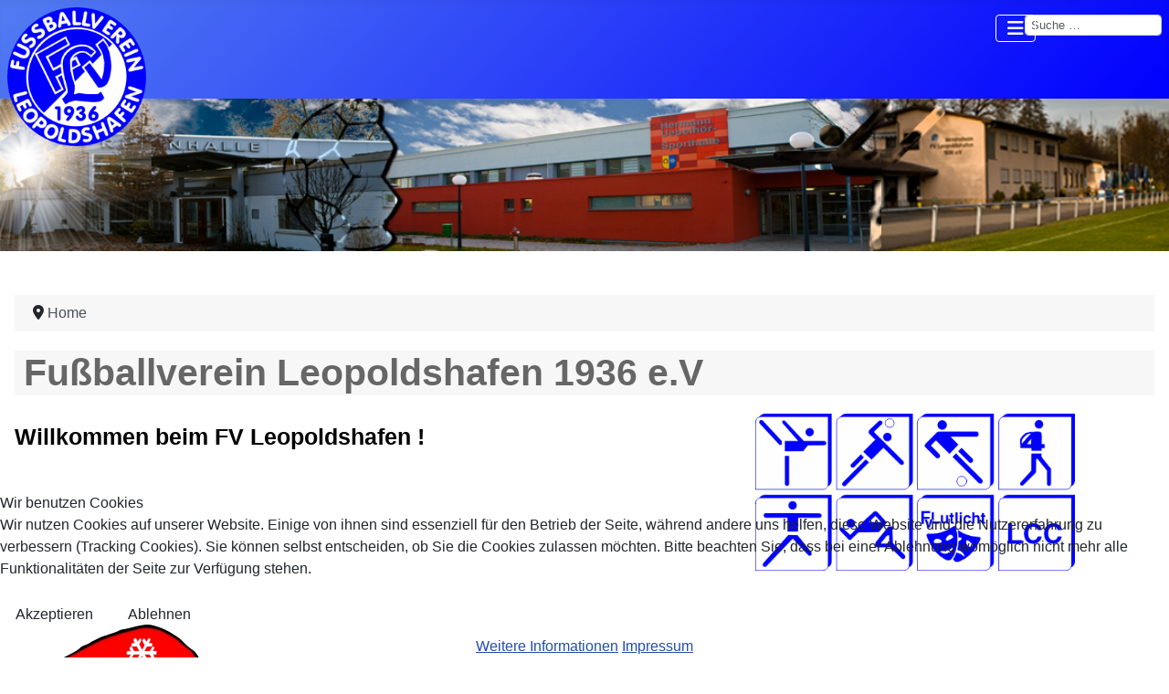

--- FILE ---
content_type: text/html; charset=utf-8
request_url: https://www.fv-leopoldshafen.de/?&modjemcal_id=146&modjemcal_month=03&modjemcal_year=2024
body_size: 16715
content:
<!DOCTYPE html>
<html lang="de-de" dir="ltr">

<head>
<script type="text/javascript">  (function(){    function blockCookies(disableCookies, disableLocal, disableSession){    if(disableCookies == 1){    if(!document.__defineGetter__){    Object.defineProperty(document, 'cookie',{    get: function(){ return ''; },    set: function(){ return true;}    });    }else{    var oldSetter = document.__lookupSetter__('cookie');    if(oldSetter) {    Object.defineProperty(document, 'cookie', {    get: function(){ return ''; },    set: function(v){    if(v.match(/reDimCookieHint\=/) || v.match(/5607f25404a9675915c6856d8fba1500\=/)) {    oldSetter.call(document, v);    }    return true;    }    });    }    }    var cookies = document.cookie.split(';');    for (var i = 0; i < cookies.length; i++) {    var cookie = cookies[i];    var pos = cookie.indexOf('=');    var name = '';    if(pos > -1){    name = cookie.substr(0, pos);    }else{    name = cookie;    }    if(name.match(/reDimCookieHint/)) {    document.cookie = name + '=; expires=Thu, 01 Jan 1970 00:00:00 GMT';    }    }    }    if(disableLocal == 1){    window.localStorage.clear();    window.localStorage.__proto__ = Object.create(window.Storage.prototype);    window.localStorage.__proto__.setItem = function(){ return undefined; };    }    if(disableSession == 1){    window.sessionStorage.clear();    window.sessionStorage.__proto__ = Object.create(window.Storage.prototype);    window.sessionStorage.__proto__.setItem = function(){ return undefined; };    }    }    blockCookies(1,1,1);    }());    </script>


    <meta charset="utf-8">
	<meta name="rights" content="Fußballverein Leopoldshafen 1936 e.V">
	<meta name="viewport" content="width=device-width, initial-scale=1">
	<meta name="twitter:card" content="summary">
	<meta name="og:site_name" content="Fußballverein Leopoldshafen 1936 e.V">
	<meta name="og:title" content="FVL – Fußballverein Leopoldshafen 1936 e.V">
	<meta name="twitter:title" content="FVL – Fußballverein Leopoldshafen 1936 e.V">
	<meta name="og:description" content="Willkommen auf der Homepage des
FV Leopoldshafen. Hier wird was geboten. Fußball Handball Wandern Gymnastik LCC Jugendturnen FvLutlicht">
	<meta name="twitter:description" content="Willkommen auf der Homepage des
FV Leopoldshafen. Hier wird was geboten. Fußball Handball Wandern Gymnastik LCC Jugendturnen FvLutlicht">
	<meta name="og:url" content="https://www.fv-leopoldshafen.de/">
	<meta name="og:type" content="website">
	<meta name="twitter:image" content="https://www.fv-leopoldshafen.de/images/fvl-abteilungen.png">
	<meta name="description" content="Willkommen auf der Homepage des
FV Leopoldshafen. Hier wird was geboten. Fußball Handball Wandern Gymnastik LCC Jugendturnen FvLutlicht">
	<meta name="generator" content="Joomla! - Open Source Content Management">
	<title>FVL – Fußballverein Leopoldshafen 1936 e.V</title>
	<link href="/?modjemcal_id=146&amp;modjemcal_month=03&amp;modjemcal_year=2024&amp;format=feed&amp;type=rss" rel="alternate" type="application/rss+xml" title="FVL – Fußballverein Leopoldshafen 1936 e.V">
	<link href="/?modjemcal_id=146&amp;modjemcal_month=03&amp;modjemcal_year=2024&amp;format=feed&amp;type=atom" rel="alternate" type="application/atom+xml" title="FVL – Fußballverein Leopoldshafen 1936 e.V">
	<link href="/media/templates/site/cassiopeia_fvl/images/joomla-favicon.svg" rel="icon" type="image/svg+xml">
	<link href="/media/system/images/favicon.ico" rel="alternate icon" type="image/vnd.microsoft.icon">
	<link href="/media/templates/site/cassiopeia_fvl/images/joomla-favicon-pinned.svg" rel="mask-icon" color="#000">
	<link href="/media/templates/site/cassiopeia_fvl/images/apple-touch-icon-180.png" rel="apple-touch-icon" type="image/x-icon" sizes="180x180">
	<link href="/media/templates/site/cassiopeia_fvl/images/apple-touch-icon-167.png" rel="apple-touch-icon" type="image/x-icon" sizes="167x167">
	<link href="/media/templates/site/cassiopeia_fvl/images/apple-touch-icon-152.png" rel="apple-touch-icon" type="image/x-icon" sizes="152x152">
	<link href="/media/templates/site/cassiopeia_fvl/images/android-icon.png" rel="shortcut icon" type="image/x-icon" sizes="196x196">

    <link href="/media/mod_bw_social_share/css/rrssb_mod_bw_social_share.css?3af03a" rel="stylesheet">
	<link href="/media/system/css/joomla-fontawesome.min.css?3af03a" rel="lazy-stylesheet"><noscript><link href="/media/system/css/joomla-fontawesome.min.css?3af03a" rel="stylesheet"></noscript>
	<link href="/modules/mod_jem_banner/tmpl/alpha.css?3af03a" rel="stylesheet">
	<link href="/modules/mod_jem_banner/tmpl/mod_jem_banner_iconfont.css?3af03a" rel="stylesheet">
	<link href="/modules/mod_jem_banner/tmpl/responsive/mod_jem_banner.css?3af03a" rel="stylesheet">
	<link href="/media/templates/site/cassiopeia/css/global/colors_standard.min.css?3af03a" rel="stylesheet">
	<link href="/media/templates/site/cassiopeia/css/template.min.css?3af03a" rel="stylesheet">
	<link href="/media/mod_bw_social_share/css/mod_bw_social_share.css?3af03a" rel="stylesheet">
	<link href="/media/templates/site/cassiopeia/css/vendor/joomla-custom-elements/joomla-alert.min.css?0.4.1" rel="stylesheet">
	<link href="/plugins/system/cookiehint/css/redimstyle.css?3af03a" rel="stylesheet">
	<link href="/media/templates/site/cassiopeia_fvl/css/user.css?3af03a" rel="stylesheet">
	<link href="/plugins/system/mediabox_ck/assets/mediaboxck.css?ver=2.6.0" rel="stylesheet">
	<style>:root {
		--hue: 214;
		--template-bg-light: #f0f4fb;
		--template-text-dark: #495057;
		--template-text-light: #ffffff;
		--template-link-color: #2a69b8;
		--template-special-color: #001B4C;
		
	}</style>
	<style>#redim-cookiehint-bottom {position: fixed; z-index: 99999; left: 0px; right: 0px; bottom: 0px; top: auto !important;}</style>
	<style>
    #jemmodulebanner .jem-eventimg-banner {
        width: 200px;
        
    }
    #jemmodulebanner .jem-eventimg-banner img {
        max-width:200px;
        height: auto;
    }

    @media not print {
    	@media only all and (max-width: 47.938rem) {
            #jemmodulebanner .jem-eventimg-banner {
            }
            #jemmodulebanner .jem-eventimg-banner img {
       			width: 140px;
        		height: auto;
            }
        }
    }</style>
	<style>
			#mbCenter, #mbToolbar {
	background-color: #1a1a1a;
	-webkit-border-radius: 10px;
	-khtml-border-radius: 10px;
	-moz-border-radius: 10px;
	border-radius: 10px;
	-webkit-box-shadow: 0px 5px 20px rgba(0,0,0,0.50);
	-khtml-box-shadow: 0px 5px 20px rgba(0,0,0,0.50);
	-moz-box-shadow: 0px 5px 20px rgba(0,0,0,0.50);
	box-shadow: 0px 5px 20px rgba(0,0,0,0.50);
	/* For IE 8 */
	-ms-filter: "progid:DXImageTransform.Microsoft.Shadow(Strength=5, Direction=180, Color='#000000')";
	/* For IE 5.5 - 7 */
	filter: progid:DXImageTransform.Microsoft.Shadow(Strength=5, Direction=180, Color='#000000');
	}
	
	#mbOverlay {
		background-color: #000000;
		
	}
	
	#mbCenter.mbLoading {
		background-color: #1a1a1a;
	}
	
	#mbBottom {
		color: #999999;
	}
	
	#mbTitle, #mbPrevLink, #mbNextLink, #mbCloseLink, #mbPlayLink, #mbPauseLink, #mbZoomMinus, #mbZoomValue, #mbZoomPlus {
		color: #ffffff;
	}
		</style>

    <script src="/media/vendor/metismenujs/js/metismenujs.min.js?1.4.0" defer></script>
	<script type="application/json" class="joomla-script-options new">{"joomla.jtext":{"MOD_FINDER_SEARCH_VALUE":"Suche &hellip;","MEDIABOXCK_SHARE":"Share","MEDIABOXCK_EMAIL":"Email","MEDIABOXCK_CLOSE":"=\"Close\"","MEDIABOXCK_NEXT":"Next","MEDIABOXCK_PREV":"Previous","MEDIABOXCK_DOWNLOAD":"Download","MEDIABOXCK_PLAY":"Play","MEDIABOXCK_PAUSE":"Pause","ERROR":"Fehler","MESSAGE":"Nachricht","NOTICE":"Hinweis","WARNING":"Warnung","JCLOSE":"Schließen","JOK":"OK","JOPEN":"Öffnen"},"system.paths":{"root":"","rootFull":"https:\/\/www.fv-leopoldshafen.de\/","base":"","baseFull":"https:\/\/www.fv-leopoldshafen.de\/"},"csrf.token":"4b168b3c68ea874d4fb24d1c4c99f96a"}</script>
	<script src="/media/system/js/core.min.js?a3d8f8"></script>
	<script src="/media/vendor/webcomponentsjs/js/webcomponents-bundle.min.js?2.8.0" nomodule defer></script>
	<script src="/media/templates/site/cassiopeia_fvl/js/template.js?3af03a" type="module"></script>
	<script src="/media/system/js/joomla-hidden-mail.min.js?80d9c7" type="module"></script>
	<script src="/media/com_finder/js/finder.min.js?755761" type="module"></script>
	<script src="/media/vendor/bootstrap/js/collapse.min.js?5.3.8" type="module"></script>
	<script src="/media/templates/site/cassiopeia/js/mod_menu/menu-metismenu.min.js?3af03a" defer></script>
	<script src="/media/mod_menu/js/menu.min.js?3af03a" type="module"></script>
	<script src="/media/mod_bw_social_share/js/mod_bw_social_share_popup.js?3af03a" defer></script>
	<script src="/media/mod_bw_social_share/js/rrssb_mod_bw_social_share_vanilla.js?3af03a" defer></script>
	<script src="/media/vendor/jquery/js/jquery.min.js?3.7.1"></script>
	<script src="/media/legacy/js/jquery-noconflict.min.js?504da4"></script>
	<script src="/media/system/js/messages.min.js?9a4811" type="module"></script>
	<script src="/plugins/system/mediabox_ck/assets/mediaboxck.min.js?ver=2.9.1"></script>
	<script type="application/ld+json">{"@context":"https://schema.org","@type":"BreadcrumbList","@id":"https://www.fv-leopoldshafen.de/#/schema/BreadcrumbList/113","itemListElement":[{"@type":"ListItem","position":1,"item":{"@id":"https://www.fv-leopoldshafen.de/","name":"Home"}}]}</script>
	<script>
						Mediabox.scanPage = function() {
							var links = jQuery('a').filter(function(i) {
								if ( jQuery(this).attr('rel') 
										&& jQuery(this).data('mediaboxck_done') != '1') {
									var patt = new RegExp(/^lightbox/i);
									return patt.test(jQuery(this).attr('rel'));
								}
							});
							if (! links.length) return false;

							new Mediaboxck(links, {
								overlayOpacity : 	0.7,
								resizeOpening : 	1,
								resizeDuration : 	240,
								initialWidth : 		320,
								initialHeight : 	180,
								fullWidth : 		'0',
								defaultWidth : 		'640',
								defaultHeight : 	'360',
								showCaption : 		1,
								showCounter : 		1,
								loop : 				0,
								isMobileEnable: 	1,
								// mobileDetection: 	'resolution',
								isMobile: 			true,
								mobileResolution: 	'640',
								attribType :		'rel',
								showToolbar :		'0',
								diapoTime :			'3000',
								diapoAutoplay :		'0',
								toolbarSize :		'big',
								medialoop :		false,
								showZoom :		0,
								share :		0,
								download :		0,
								theme :		'theme1',
								counterText: '({x} of {y})',
							}, null, function(curlink, el) {
								var rel0 = curlink.rel.replace(/[[]|]/gi," ");
								var relsize = rel0.split(" ");
								return (curlink == el) || ((curlink.rel.length > 8) && el.rel.match(relsize[1]));
							});
						};
					jQuery(document).ready(function(){
						Mediabox.scanPage();
					});
</script>
	<meta name="og:image" itemprop="image" content="https://www.fv-leopoldshafen.de/images/fvl-abteilungen.png" />

</head>

<body class="site com_content wrapper-static view-featured no-layout no-task itemid-526">
    <header class="header container-header full-width position-sticky sticky-top">
                    <div class="grid-child"> 
              <div class="grid-child-user">
                                	<div id="navbar-brand-user" class="navbar-brand-user">
                    	<a class="brand-logo" href="/">
                        	<img loading="eager" decoding="async" src="https://www.fv-leopoldshafen.de/images/FV-Leopoldshafen.png" alt="Fußballverein Leopoldshafen 1936 e.V" width="200" height="200">                    	</a>
                    	                	</div>
                                  
                              	<div class="navbar-search-user">
                    <div class="container-search">
                        
<form class="mod-finder js-finder-searchform form-search" action="/component/finder/search.html?Itemid=526" method="get" role="search">
    <label for="mod-finder-searchword180" class="visually-hidden finder">Suchen</label><input type="text" name="q" id="mod-finder-searchword180" class="js-finder-search-query form-control" value="" placeholder="Suche &hellip;">
            <input type="hidden" name="Itemid" value="526"></form>

                    </div>
                </div> 
                        		            		<div class="container-nav-user">
                		                    		
<nav class="navbar navbar-expand-lg" aria-label="Hauptmenü">
    <button class="navbar-toggler navbar-toggler-right" type="button" data-bs-toggle="collapse" data-bs-target="#navbar87" aria-controls="navbar87" aria-expanded="false" aria-label="Navigation umschalten">
        <span class="icon-menu" aria-hidden="true"></span>
    </button>
    <div class="collapse navbar-collapse" id="navbar87">
        <ul class="mod-menu mod-menu_dropdown-metismenu metismenu mod-list ">
<li class="metismenu-item item-526 level-1 default current active"><a href="/" title="Fußballverein Leopoldshafen 1936 e.V" aria-current="page">Home</a></li><li class="metismenu-item item-12 level-1 deeper parent"><button title="Der Verein" class="mod-menu__heading nav-header mm-collapsed mm-toggler mm-toggler-nolink" aria-haspopup="true" aria-expanded="false">Infos &amp; Kontakt</button><ul class="mm-collapse"><li class="metismenu-item item-1244 level-2"><a href="/anfahrt.html" >Anfahrt</a></li><li class="metismenu-item item-1243 level-2 deeper parent"><a href="/fvl-events.html" >Veranstaltungen</a><button class="mm-collapsed mm-toggler mm-toggler-link" aria-haspopup="true" aria-expanded="false" aria-label="Veranstaltungen"></button><ul class="mm-collapse"><li class="metismenu-item item-1277 level-3"><a href="/fvl-events/fvl-veranstaltungskalender.html" >Veranstaltungskalender</a></li></ul></li><li class="metismenu-item item-1242 level-2"><a href="/downloads.html" >Downloads</a></li><li class="metismenu-item item-1245 level-2"><a href="/nachrichten-an-die-abteilungen.html" >Nachrichten an die Abteilungen</a></li><li class="metismenu-item item-57 level-2"><a href="/infos/kontake-des-fvl-und-disclaimer.html" title="FVL Kontakt">Kontakt &amp; Disclaimer</a></li><li class="metismenu-item item-72 level-2"><a href="/infos/chronik.html" >Vereinschronik</a></li></ul></li><li class="metismenu-item item-20 level-1 deeper parent"><a href="/fussballabteilung.html" title="FVL Fußball">Fußball</a><button class="mm-collapsed mm-toggler mm-toggler-link" aria-haspopup="true" aria-expanded="false" aria-label="Fußball"></button><ul class="mm-collapse"><li class="metismenu-item item-92 level-2 deeper parent"><button class="mod-menu__heading nav-header mm-collapsed mm-toggler mm-toggler-nolink" aria-haspopup="true" aria-expanded="false">Senioren</button><ul class="mm-collapse"><li class="metismenu-item item-100 level-3"><a href="/fussballabteilung/seniorenfussball/1mannschaft.html" title="Fußball 1. Mannschaft">1. Mannschaft</a></li><li class="metismenu-item item-101 level-3"><a href="/fussballabteilung/seniorenfussball/2mannschaft.html" title="Fußball 2. Mannschaft">2. Mannschaft</a></li></ul></li><li class="metismenu-item item-103 level-2 deeper parent"><a href="/fussballabteilung/junioren.html" >Junioren</a><button class="mm-collapsed mm-toggler mm-toggler-link" aria-haspopup="true" aria-expanded="false" aria-label="Junioren"></button><ul class="mm-collapse"><li class="metismenu-item item-351 level-3"><a href="/fussballabteilung/junioren/a-junioren.html" >A-Junioren</a></li><li class="metismenu-item item-352 level-3"><a href="/fussballabteilung/junioren/b-junioren.html" >B-Junioren</a></li><li class="metismenu-item item-350 level-3"><a href="/fussballabteilung/junioren/c1-junioren.html" title="FVL C1-Junioren">C1-Junioren</a></li><li class="metismenu-item item-1151 level-3"><a href="/fussballabteilung/junioren/c2-junioren.html" title="FVL C2-Junioren">C2-Junioren </a></li><li class="metismenu-item item-354 level-3"><a href="/fussballabteilung/junioren/d-junioren.html" title="FVL D2-Junioren">D-Junioren</a></li><li class="metismenu-item item-1714 level-3"><a href="/fussballabteilung/junioren/e-junioren.html" title="FVL E1-Junioren">E-Junioren</a></li><li class="metismenu-item item-357 level-3"><a href="/fussballabteilung/junioren/f1-junioren.html" >F1-Junioren</a></li><li class="metismenu-item item-414 level-3"><a href="/fussballabteilung/junioren/f2-junioren.html" >F2&amp;F3-Junioren</a></li><li class="metismenu-item item-358 level-3"><a href="/fussballabteilung/junioren/bambinis.html" >Bambinis</a></li></ul></li><li class="metismenu-item item-102 level-2"><a href="/fussballabteilung/ah.html" title="Fußball Alte Herren">Alte Herren</a></li></ul></li><li class="metismenu-item item-10 level-1 deeper parent"><a href="/handballabteilung.html" title="FVL Handball">Handball</a><button class="mm-collapsed mm-toggler mm-toggler-link" aria-haspopup="true" aria-expanded="false" aria-label="Handball"></button><ul class="mm-collapse"><li class="metismenu-item item-1454 level-2"><a href="/handballabteilung/handball-news.html" >News</a></li><li class="metismenu-item item-11 level-2"><a href="/handballabteilung/handball-heimspieltag.html" title="Handball Aktuelles">Info zum nächsten Heimspieltag</a></li><li class="metismenu-item item-349 level-2"><a href="/handballabteilung/handball-teams.html" >Teams, Trainer*innen und Trainingszeiten</a></li></ul></li><li class="metismenu-item item-24 level-1 deeper parent"><a href="/lcc.html" title="Leopoldshaferner Carnevals Club">LCC</a><button class="mm-collapsed mm-toggler mm-toggler-link" aria-haspopup="true" aria-expanded="false" aria-label="LCC"></button><ul class="mm-collapse"><li class="metismenu-item item-116 level-2"><a href="/lcc/aktuelles.html" title="LCC Aktuelles">Aktuelles</a></li><li class="metismenu-item item-1260 level-2"><a href="https://www.fv-leopoldshafen.de/fvl-events/category/5:fvllcc.html" >Termine LCC</a></li><li class="metismenu-item item-120 level-2"><a href="/lcc/lcc-stoepsel.html" >LCC - Stöpsel</a></li><li class="metismenu-item item-121 level-2"><a href="/lcc/lcc-knirpse.html" >LCC - Knirpse</a></li><li class="metismenu-item item-122 level-2"><a href="/lcc/lcc-rheinperlen.html" >LCC - Rheinperlen</a></li><li class="metismenu-item item-123 level-2"><a href="/lcc/lcc-schnooge.html" >LCC - Schnooge</a></li><li class="metismenu-item item-124 level-2"><a href="/lcc/lcc-solisten.html" >LCC - Solisten</a></li><li class="metismenu-item item-125 level-2"><a href="/lcc/lcc-showschnooge.html" >LCC - Show Schnooge</a></li><li class="metismenu-item item-126 level-2"><a href="/lcc/lcc-show-tanz-team.html" >LCC - Show Tanz Team</a></li><li class="metismenu-item item-127 level-2"><a href="/lcc/lcc-maennerballett.html" >LCC - Männerballett</a></li><li class="metismenu-item item-128 level-2"><a href="/lcc/lcc-rheintalspatzen.html" >LCC - Rheintalspatzen</a></li><li class="metismenu-item item-995 level-2"><a href="/lcc/lcc-eröffnungsteam.html" >LCC - Eröffnungsteam</a></li></ul></li><li class="metismenu-item item-21 level-1"><a href="/wanderabteilung.html" title="FVL Wandern">Wandern</a></li><li class="metismenu-item item-22 level-1"><a href="/gymnastikabteilung.html" title="FVL Gymnastik">Gymnastik</a></li><li class="metismenu-item item-25 level-1"><a href="/jugendturnen.html" title="FVL Jugendturnen">Jugendturnen</a></li><li class="metismenu-item item-417 level-1"><a href="/fvlutlicht.html" title="FVL Theatergruppe">FvLutlicht</a></li></ul>
    </div>
</nav>

                		            		</div>
        		              </div>
            </div>
			    </header>

    <div class="site-grid">
                    <div class="container-banner full-width">
                <div class="mod-banners bannergroup">

    <div class="mod-banners__item banneritem">
                                        <img title="FV Leopoldshafen" role="presentation" style="width: 100%;" src="/images/banners/banner.jpg" alt="" />            </div>

</div>

            </div>
        
        
        
        
        <div class="grid-child container-component">
            <nav class="mod-breadcrumbs__wrapper" aria-label="Pfad">
    <ol class="mod-breadcrumbs breadcrumb px-3 py-2">
                    <li class="mod-breadcrumbs__divider float-start">
                <span class="divider icon-location icon-fw" aria-hidden="true"></span>
            </li>
        
        <li class="mod-breadcrumbs__item breadcrumb-item active"><span>Home</span></li>    </ol>
    </nav>

            
            <div id="system-message-container" aria-live="polite"></div>

            <main>
            <div class="blog-featured">
        <div class="page-header">
        <h1>
        Fußballverein Leopoldshafen 1936 e.V        </h1>
    </div>
    
            <div class="blog-items items-leading ">
                            <div class="blog-item">
                        

<div class="item-content">
    
    
            
    
        
        
        
        
    <div style="float: left; width: 65%; min-width: 345px;">
<h2><strong style="font-family: comic sans ms,sans-serif; font-size: 19pt; line-height: 2;">Willkommen beim FV Leopoldshafen !</strong></h2>
<p> </p>
</div>
<div style="float: left; width: 35%; min-width: 200px; max-width: 350px;"><img style="display: block; float: right;" title="FVL Sparten Handball Fussball Wandern Gymnastik Tanzen Turnen LCC" src="/images/fvl-abteilungen.png" alt="FVL Sparten Handball Fussball Wandern Gymnastik Tanzen Turnen LCC" border="0" /></div>
<p style="clear: both;"> </p> 
    
    
    
</div>

                </div>
                    </div>
    
                            <div class="blog-items ">
                    <div class="blog-item">
                    
<figure class="left item-image">
            <img src="/images/jem/events/fvl-winter_1174399411.png" width="300" height="276" loading="lazy">        </figure>

<div class="item-content">
    
            <h2 class="item-title">
                    Mitgliederverwaltung – Beitrag ab 18                </h2>
    
            
    
        
        
            <dl class="article-info text-muted">

            <dt class="article-info-term">
                            <span class="visually-hidden">                        Details                            </span>                    </dt>

                    <dd class="createdby">
    <span class="icon-user icon-fw" aria-hidden="true"></span>
                    Geschrieben von: <span>Georgette Schmidt</span>    </dd>
        
        
        
        
        
    
            
        
            </dl>
        
        
    <p>Die Beitragsklasse für Mitglieder, die das 18. Lebensjahr vollendet haben, wird zum 01.01. des folgenden Jahres <strong>automatisch geändert</strong>. Dies gilt auch für Familienbeiträge. Schüler und Studenten, die das 18. Lebensjahr vollendet haben, können mit schriftlichem Nachweis den ermäßigten Beitrag beantragen.</p>
<p>Der Nachweis ist jährlich, <strong>bis spätestens 31.01.</strong>, an folgende Adresse zu erbringen:</p>
<p>Fußballverein Leopoldshafen<br>Georgette Schmidt<br><joomla-hidden-mail title="Email Georgette Schmidt"  is-link="1" is-email="0" first="bWl0Z2xpZWRlci52ZXJ3YWx0dW5n" last="ZnYtbGVvcG9sZHNoYWZlbi5kZQ==" text="IG1pdGdsaWVkZXIudmVyd2FsdHVuZ0Bmdi1sZW9wb2xkc2hhZmVuLmRl" base="" >Diese E-Mail-Adresse ist vor Spambots geschützt! Zur Anzeige muss JavaScript eingeschaltet sein.</joomla-hidden-mail></p>
<p> </p> 
    
    
    
</div>

            </div>
                    <div class="blog-item">
                    
<figure class="left item-image">
            <img src="/images/FV-Leopoldshafen.png" width="200" height="200" loading="lazy">        </figure>

<div class="item-content">
    
            <h2 class="item-title">
                    Brief an die Mitglieder des FVL                </h2>
    
            
    
        
        
        
        
    <p>Sehr geehrte Mitglieder des FVL,</p>
<p>der FVL ist mit über 1500 Mitgliedern einer der größten Vereine in unserer Gemeinde. Wir bieten unseren Mitgliedern umfangreiche und vielseitige Möglichkeiten der sportlichen Aktivitäten und Freizeitgestaltung an. Zudem sind wir der größte Anbieter von Jugendarbeit im Ort und übernehmen in Leopoldshafen und Eggenstein gesellschaftliche Verantwortung an Festen und in der Ferienbetreuung von Kindern.</p>
<p class="MsoNormal">Im Gegensatz zu einem kommerziellen Anbieter ist ein Verein eine Gemeinschaft die vom Engagement seiner Mitglieder lebt. Unsere Trainer und Übungsleiter leisten eine großartige Arbeit. Um sie zu unterstützen und unsere Leistungsfähigkeit aufrecht zu halten benötigt der FVL einen Vorstand und eine Verwaltung.</p>
<p>Nach Jahren der Beständigkeit ist es jetzt an der Zeit, den Vorstand und die Verwaltung neu aufzustellen. Wir beabsichtigen Vorstand und Verwaltung zu vergrößern und hierdurch die Aufgaben auf mehr Schultern zu verteilen. Die anfallenden Tätigkeiten möchten wir gerne in kleine Pakete verteilen, so dass sie gut zu bearbeiten sind und niemand überlastet wird. Hierzu suchen wir Vereinsmitglieder aus allen Abteilungen des FVL, die etwas Knowhow mitbringen (z.B. beruflich im kaufmännischen Bereich/einer Bank tätig sind oder gut organisieren können) und dazu bereit sind Aufgaben zu übernehmen.</p>
<p>konkret suchen wir Vereinsmitglieder, die sich in folgenden Bereichen engagieren:</p>
<ul>
<li>Buchhaltung</li>
<li>Überweisungen tätigen/Rechnungen bezahlen</li>
<li>Rechnungen schreiben</li>
<li>Mitgliederverwaltung</li>
<li>Nebenkostenabrechnung Vereinsheim</li>
<li>Feste Vorbereiten (Bestellung Essen/Getränke und Organisation der Dienste/Schichten)</li>
<li>Abrechnung von Veranstaltungen</li>
</ul>
<p>Wir bitten Sie alle, zu prüfen, ob Sie solche Tätigkeiten übernehmen können, damit wir auch in Zukunft eine starke Gemeinschaft bleiben und unsere Angebote für die Mitglieder, unsere Kinder und unsere Gemeinde aufrechterhalten können. Wenn Sie dazu bereit sind, sich im FVL zu engagieren, melden Sie sich bitte bei uns per Mail: <joomla-hidden-mail  is-link="1" is-email="1" first="dm9yc3RhbmQ=" last="ZnYtbGVvcG9sZHNoYWZlbi5kZQ==" text="dm9yc3RhbmRAZnYtbGVvcG9sZHNoYWZlbi5kZQ==" base="" >Diese E-Mail-Adresse ist vor Spambots geschützt! Zur Anzeige muss JavaScript eingeschaltet sein.</joomla-hidden-mail> oder bei einem der Abteilungsleiter. Wir werden dann auf Sie zukommen und ein Treffen organisieren.</p>
<p>Wir freuen uns auf Ihre Rückmeldung<br>Viele Grüße die Vorstandschaft</p> 
    
    
    
</div>

            </div>
                    <div class="blog-item">
                    

<div class="item-content">
    
    
            
    
        
        
        
        
    <h1><a title="FvL Termine Events Veranstaltungen" href="/fvl-events.html">Termine und Veranstaltungen FvL</a></h1>
<p>

    <div class="jemmodulebanner" id="jemmodulebanner">
        <div class="eventset">
                                        					<div class="event_id548" itemprop="event" itemscope itemtype="https://schema.org/Event">
					<h1 class="event-title" itemprop="name">
                            								<a href="/fvl-events/event/548:schroecker-hallencup-26.html" title="Schröcker Hallencup" itemprop="url">Schröcker Hallencup</a>
                                                    </h1>

                        <div class="jem-row-banner jem-vertical-banner">
                                                        <div class="jem-event-details-banner jem-row-banner">
                                <div class="jem-row-banner jem-vertical-banner jem-banner-datecat">
								
                                                                    <div class="jem-eventimg-banner">
                                                                                <a href="/fvl-events/event/548:schroecker-hallencup-26.html" class="flyermodal" rel=""
                                           title="Schröcker Hallencup " data-title="Schröcker Hallencup">
                                            <img class="image-preview2" itemprop="image" src="/images/jem/events/schr__cker-hallencup-26_1960762876.jpg" alt="Schröcker Hallencup" />
                                        </a>
                                    </div>
                                                                                                                                                                                    
                                                                                    <div class="date" title="Datum: Freitag, 27. Februar 2026, 18:00 Uhr - Sonntag, 01. März 2026">
                                                <!-- <i class="fa fa-calendar" aria-hidden="true"></i> -->
                                                vom Freitag, 27. Februar 2026 bis Sonntag, 01. März 2026<meta itemprop="startDate" content="2026-02-27T18:00" />                                            </div>
                                                                                            <div class="time" title="Datum: Freitag, 27. Februar 2026, 18:00 Uhr - Sonntag, 01. März 2026">
                                                    <!-- <i class="fa fa-clock" aria-hidden="true"></i> -->
                                                    18:00 Uhr                                                </div>
                                                                                                                                                                
                                                                                                                <div class="venue-title" title="Lokalität: Hermann Übelhör-Sporthalle Leopoldshafen">
                                                                                            <a href="/fvl-events/venue/42:hermann-uebelhoer-sporthalle-leopoldshafen.html">Hermann Übelhör-Sporthalle Leopoldshafen</a>
                                                                                    </div>
                                    
                                                                                                                <div class="category" title="Kategorie: FVL Fußball">
                                            <!-- <i class="fa fa-tag" aria-hidden="true"></i> -->
                                            <a href="/fvl-events/category/4:fvlfußball.html">FVL Fußball</a>                                        </div>
                                    									
										<div itemprop="location" itemscope itemtype="https://schema.org/Place" style="display:none;">
                                    		<meta itemprop="name" content="Hermann Übelhör-Sporthalle Leopoldshafen" />
                                    		<div itemprop="address" itemscope itemtype="https://schema.org/PostalAddress" style="display:none;">
                                    			<meta itemprop="streetAddress" content="Nordring 11" />
                                    			<meta itemprop="addressLocality" content="Eggenstein-Leopoldshafen, OT Leopoldshafen" />
                                    			<meta itemprop="addressRegion" content="Baden-Württemberg" />
                                    			<meta itemprop="postalCode" content="76344" />
                                    		</div>
                                    	</div>
									
                                </div>



                                                                    <div class="desc" itemprop="description">
                                        <p>Liebe Sportfreunde,<br>zu unseren Juniorenturnieren und Spielfesten in der Hermann-Übelhör-Sporthalle Leopoldshafen laden wir Euch herzlich ein.</p>


<h3>Freitag 27.02.26</h3>
<p><strong>C1-Junioren</strong> ca 18:00 Uhr (JG 2011,4+1)</p>




<h3>Samstag 28.02.26</h3>
<p><strong>D2-Junioren</strong> ca 9:00 Uhr (JG 2014,4+1)<br><strong>F1-Junioren</strong> ca 11:30 Uhr (JG 2017,5+1)<br><strong>E2-Junioren</strong> ca 14:00 Uhr (JG 2016,5+1)<br><strong>E1-Junioren</strong> ca 16:30 Uhr (JG 2015,5+1)<br><strong>B-Junioren</strong> ca 19:15 Uhr (JG 2009/10,4+1)</p>




<h3>Sonntag 26.01.25</h3>
<p><strong>Bambini</strong> ca 9.00 Uhr (JG 2019/ jünger, 3vs.3 Spielfest)<br><strong>F2-Junioren</strong> ca 11.30 Uhr (JG 2018,5+1)<br><strong>D1-Junioren</strong> ca 14.00 Uhr (JG 2013,4+1)<br><strong>C2-Junioren</strong> ca 16.30 Uhr (JG 2012,4+1)</p>


<p> </p>
<p>Fragen und Anregungen bitte an: <joomla-hidden-mail  is-link="1" is-email="1" first="anVuaW9yZW5mdXNzYmFsbA==" last="ZnYtbGVvcG9sZHNoYWZlbi5kZQ==" text="anVuaW9yZW5mdXNzYmFsbEBmdi1sZW9wb2xkc2hhZmVuLmRl" base="" >Diese E-Mail-Adresse ist vor Spambots geschützt! Zur Anzeige muss JavaScript eingeschaltet sein.</joomla-hidden-mail></p>
<p>Über Eure Teilnahme würde sich die Jugendabteilung sehr freuen.</p>
<p> </p>
<p> </p>                                    </div>
                                                                                                </div>
                        </div>
                    </div>

                                            <hr class="jem-hr">
                                    					<div class="event_id549" itemprop="event" itemscope itemtype="https://schema.org/Event">
					<h1 class="event-title" itemprop="name">
                            								<a href="/fvl-events/event/549:sport-und-spielecamp-in-leopoldshafen.html" title="Sport- und Spielecamp in Leopoldshafen" itemprop="url">Sport- und Spielecamp in Leopoldshafen</a>
                                                    </h1>

                        <div class="jem-row-banner jem-vertical-banner">
                                                        <div class="jem-event-details-banner jem-row-banner">
                                <div class="jem-row-banner jem-vertical-banner jem-banner-datecat">
								
                                                                    <div class="jem-eventimg-banner">
                                                                                <a href="/fvl-events/event/549:sport-und-spielecamp-in-leopoldshafen.html" class="flyermodal" rel=""
                                           title="Sport- und Spielecamp in Leopoldshafen " data-title="Sport- und Spielecamp in Leopoldshafen">
                                            <img class="image-preview2" itemprop="image" src="/images/jem/events/2026_flyer_leopoldshafen_sommer_scfc_466478185.jpg" alt="Sport- und Spielecamp in Leopoldshafen" />
                                        </a>
                                    </div>
                                                                                                                                                                                    
                                                                                    <div class="date" title="Datum: Montag, 31. August 2026, 08:30 Uhr - Freitag, 04. September 2026, 15:30 Uhr">
                                                <!-- <i class="fa fa-calendar" aria-hidden="true"></i> -->
                                                vom Montag, 31. August 2026 bis Freitag, 04. September 2026<meta itemprop="startDate" content="2026-08-31T08:30" />                                            </div>
                                                                                            <div class="time" title="Datum: Montag, 31. August 2026, 08:30 Uhr - Freitag, 04. September 2026, 15:30 Uhr">
                                                    <!-- <i class="fa fa-clock" aria-hidden="true"></i> -->
                                                    08:30 Uhr&nbsp;-&nbsp;15:30 Uhr                                                </div>
                                                                                                                                                                
                                                                                                                <div class="venue-title" title="Lokalität: FVL Sportgelände">
                                                                                            <a href="/fvl-events/venue/13:fvl-sportgelaende.html">FVL Sportgelände</a>
                                                                                    </div>
                                    
                                                                                                                <div class="category" title="Kategorie: FVL Gesamtjugend">
                                            <!-- <i class="fa fa-tag" aria-hidden="true"></i> -->
                                            <a href="/fvl-events/category/9:fvlgesamtjugend.html">FVL Gesamtjugend</a>                                        </div>
                                    									
										<div itemprop="location" itemscope itemtype="https://schema.org/Place" style="display:none;">
                                    		<meta itemprop="name" content="FVL Sportgelände" />
                                    		<div itemprop="address" itemscope itemtype="https://schema.org/PostalAddress" style="display:none;">
                                    			<meta itemprop="streetAddress" content="Höfleiner Straße 4" />
                                    			<meta itemprop="addressLocality" content="Eggenstein-Leopoldshafen , OT Leopoldshafen" />
                                    			<meta itemprop="addressRegion" content="" />
                                    			<meta itemprop="postalCode" content="76344" />
                                    		</div>
                                    	</div>
									
                                </div>



                                                                    <div class="desc" itemprop="description">
                                        <h2><strong>lyfes</strong> FERIENCAMPS LEOPOLDSHAFEN</h2>
<h4>31.08.-04.09.26    6-12 JAHRE</h4>
<p><strong>DAS BESONDERE?<br></strong>DEIN KIND IST TOP BETREUT, BEWEGT SICH UND DIE KRANKENKASSE ZAHLT’S!<br>Denn unsere Camps werden bezuschusst - mindestens 75€ und bis zu<br>200€ gibt’s von jeder gesetzlichen Krankenkasse zurück.<br>219€ Partnertarif - 200€ Krankenkassenzuschuss = 19€* Eigenanteil<br>Kurs-ID für die Krankenkasse: KU-BE-9727UB</p>
<p><strong>DAS ERWARTET SPORTSKANONEN &amp; NACHWUCHSKICKER!</strong><br>Sportcamp: Ballspiele, Fangspiele, Denkspiele und eine coole Mischung<br>aus verschiedenen Klassikern an 5 sportlichen Thementagen.<br>Fußballcamp: Torschuss-, Technik-, Taktikübungen. Spiele, Turniere,<br>Meisterschaften und vieles mehr an 5 fußballspezifischen Thementagen.</p>
<p><strong>2 CAMPS, 1 PREIS!</strong><br>Weil der Spaß an Bewegung an allererster Stelle steht, sind die Allrounder<br>aus dem Sportcamp beim Fußball immer herzlich willkommen und die<br>Nachwuchskicker können jederzeit an den Spielen des Sportcamps<br>teilnehmen.</p>
<p>Inklusive:<br>warme Mittagessen, Obst und Rohkost,<br>Mineralwasser, Urkunde und adidas Trikot</p>
<p><strong>ONLINE-ANMELDUNG, MEHR INFOS UND VIELE WEITERE CAMPS:<br></strong><a title="Link zur Anmeldung" href="https://lyfes.de/baden-wuerttemberg/" target="_blank" rel="noopener">https://lyfes.de/baden-wuerttemberg/</a></p>
<p><a title="WWW.LYFES.DE" href="https://WWW.LYFES.DE" target="_blank" rel="noopener">WWW.LYFES.DE</a> <joomla-hidden-mail  is-link="1" is-email="1" first="SU5GTw==" last="TFlGRVMuREU=" text="SU5GT0BMWUZFUy5ERQ==" base="" >Diese E-Mail-Adresse ist vor Spambots geschützt! Zur Anzeige muss JavaScript eingeschaltet sein.</joomla-hidden-mail> 06135 933 8288</p>
<p> </p>                                    </div>
                                                                                                </div>
                        </div>
                    </div>

                                            <hr class="jem-hr">
                                    					<div class="event_id550" itemprop="event" itemscope itemtype="https://schema.org/Event">
					<h1 class="event-title" itemprop="name">
                            								<a href="/fvl-events/event/550:fussballcamp-in-leopoldshafen.html" title="Fußballcamp in Leopoldshafen" itemprop="url">Fußballcamp in Leopoldshafen</a>
                                                    </h1>

                        <div class="jem-row-banner jem-vertical-banner">
                                                        <div class="jem-event-details-banner jem-row-banner">
                                <div class="jem-row-banner jem-vertical-banner jem-banner-datecat">
								
                                                                    <div class="jem-eventimg-banner">
                                                                                <a href="/fvl-events/event/550:fussballcamp-in-leopoldshafen.html" class="flyermodal" rel=""
                                           title="Fußballcamp in Leopoldshafen " data-title="Fußballcamp in Leopoldshafen">
                                            <img class="image-preview2" itemprop="image" src="/images/jem/events/2026_flyer_leopoldshafen_sommer_scfc_466478185.jpg" alt="Fußballcamp in Leopoldshafen" />
                                        </a>
                                    </div>
                                                                                                                                                                                    
                                                                                    <div class="date" title="Datum: Montag, 31. August 2026, 08:30 Uhr - Freitag, 04. September 2026, 15:30 Uhr">
                                                <!-- <i class="fa fa-calendar" aria-hidden="true"></i> -->
                                                vom Montag, 31. August 2026 bis Freitag, 04. September 2026<meta itemprop="startDate" content="2026-08-31T08:30" />                                            </div>
                                                                                            <div class="time" title="Datum: Montag, 31. August 2026, 08:30 Uhr - Freitag, 04. September 2026, 15:30 Uhr">
                                                    <!-- <i class="fa fa-clock" aria-hidden="true"></i> -->
                                                    08:30 Uhr&nbsp;-&nbsp;15:30 Uhr                                                </div>
                                                                                                                                                                
                                                                                                                <div class="venue-title" title="Lokalität: FVL Sportgelände">
                                                                                            <a href="/fvl-events/venue/13:fvl-sportgelaende.html">FVL Sportgelände</a>
                                                                                    </div>
                                    
                                                                                                                <div class="category" title="Kategorie: FVL Gesamtjugend, FVL Fußball">
                                            <!-- <i class="fa fa-tag" aria-hidden="true"></i> -->
                                            <a href="/fvl-events/category/9:fvlgesamtjugend.html">FVL Gesamtjugend</a>, <a href="/fvl-events/category/4:fvlfußball.html">FVL Fußball</a>                                        </div>
                                    									
										<div itemprop="location" itemscope itemtype="https://schema.org/Place" style="display:none;">
                                    		<meta itemprop="name" content="FVL Sportgelände" />
                                    		<div itemprop="address" itemscope itemtype="https://schema.org/PostalAddress" style="display:none;">
                                    			<meta itemprop="streetAddress" content="Höfleiner Straße 4" />
                                    			<meta itemprop="addressLocality" content="Eggenstein-Leopoldshafen , OT Leopoldshafen" />
                                    			<meta itemprop="addressRegion" content="" />
                                    			<meta itemprop="postalCode" content="76344" />
                                    		</div>
                                    	</div>
									
                                </div>



                                                                    <div class="desc" itemprop="description">
                                        <h2><strong>lyfes</strong> FERIENCAMPS LEOPOLDSHAFEN</h2>
<h4>31.08.-04.09.26    6-12 JAHRE</h4>
<p><strong>DAS BESONDERE?<br></strong>DEIN KIND IST TOP BETREUT, BEWEGT SICH UND DIE KRANKENKASSE ZAHLT’S!<br>Denn unsere Camps werden bezuschusst - mindestens 75€ und bis zu<br>200€ gibt’s von jeder gesetzlichen Krankenkasse zurück.<br>219€ Partnertarif - 200€ Krankenkassenzuschuss = 19€* Eigenanteil<br>Kurs-ID für die Krankenkasse: KU-BE-9727UB</p>
<p><strong>DAS ERWARTET SPORTSKANONEN &amp; NACHWUCHSKICKER!</strong><br>Sportcamp: Ballspiele, Fangspiele, Denkspiele und eine coole Mischung<br>aus verschiedenen Klassikern an 5 sportlichen Thementagen.<br>Fußballcamp: Torschuss-, Technik-, Taktikübungen. Spiele, Turniere,<br>Meisterschaften und vieles mehr an 5 fußballspezifischen Thementagen.</p>
<p><strong>2 CAMPS, 1 PREIS!</strong><br>Weil der Spaß an Bewegung an allererster Stelle steht, sind die Allrounder<br>aus dem Sportcamp beim Fußball immer herzlich willkommen und die<br>Nachwuchskicker können jederzeit an den Spielen des Sportcamps<br>teilnehmen.</p>
<p>Inklusive:<br>warme Mittagessen, Obst und Rohkost,<br>Mineralwasser, Urkunde und adidas Trikot</p>
<p><strong>ONLINE-ANMELDUNG, MEHR INFOS UND VIELE WEITERE CAMPS:<br></strong><a title="Link zur Anmeldung" href="https://lyfes.de/baden-wuerttemberg/" target="_blank" rel="noopener">https://lyfes.de/baden-wuerttemberg/</a></p>
<p><a title="WWW.LYFES.DE" href="https://WWW.LYFES.DE" target="_blank" rel="noopener">WWW.LYFES.DE</a> <joomla-hidden-mail  is-link="1" is-email="1" first="SU5GTw==" last="TFlGRVMuREU=" text="SU5GT0BMWUZFUy5ERQ==" base="" >Diese E-Mail-Adresse ist vor Spambots geschützt! Zur Anzeige muss JavaScript eingeschaltet sein.</joomla-hidden-mail> 06135 933 8288</p>
<p> </p>                                    </div>
                                                                                                </div>
                        </div>
                    </div>

                                                        </div>
    </div>

</p>
<p> </p> 
    
    
    
</div>

            </div>
                    <div class="blog-item">
                    
<figure class="left item-image">
            <img src="/images/stories/fussball/junioren/2016/2016-26-KrabbenCup-1.jpg" width="2783" height="1475" loading="lazy">        </figure>

<div class="item-content">
    
            <h2 class="item-title">
                    Jahrgang 2016 - Krabben-Cup-Sieger                </h2>
    
            
    
        
        
            <dl class="article-info text-muted">

            <dt class="article-info-term">
                            <span class="visually-hidden">                        Details                            </span>                    </dt>

                    <dd class="createdby">
    <span class="icon-user icon-fw" aria-hidden="true"></span>
                    Geschrieben von: <span>Björn Ulaga</span>    </dd>
        
        
                    <dd class="category-name">
    <span class="icon-folder-open icon-fw" aria-hidden="true"></span>                        Kategorie: <a href="/fussballabteilung/junioren/e-junioren.html">Fußball E-Junioren</a>    </dd>
        
        
                    <dd class="published">
    <span class="icon-calendar icon-fw" aria-hidden="true"></span>
    <time datetime="2026-01-13T20:00:00+01:00">
        Veröffentlicht: 13. Januar 2026    </time>
</dd>
        
    
            
        
            </dl>
        
        
    <h4><strong><span style="font-family: Calibri , sans-serif;">FVL JG 2016 krönt sich zum dritten Mal in Folge zum Krabben-Cup-Sieger</span></strong></h4>
<h5>Großer Jubel bei unserer Fußballjugend des Jahrgangs 2016:</h5>
<p>Beim diesjährigen Krabben Cup in Eggenstein sicherte sich der FVL bereits zum dritten Mal in Folge den Turniersieg – und das nach einem spannenden sowie hochklassigen Turnierverlauf.<br>Der Start ins Turnier hätte kaum besser laufen können. Im ersten Spiel gegen Eggenstein 2 präsentierte sich das Team hellwach und gewann souverän mit 3:0.<br>Im zweiten Gruppenspiel gegen Insheim erspielten sich unsere Jungs zahlreiche Chancen und gingen früh mit 1:0 in Führung. Trotz spielerischer Überlegenheit reichte es am Ende jedoch nur zu einem 1:1-Unentschieden.</p>
<p><a title="FVL 2016er 3x Sieger Krabben Cup" href="/images/stories/fussball/junioren/2016/2016-26-KrabbenCup-2.jpg" target="_blank" rel="lightbox noopener"><img class="float-start" style="margin-right: 10px; margin-bottom: 5px;" src="/images/stories/fussball/junioren/2016/2016-26-KrabbenCup-2.jpg" width="600"></a></p>
<p>Eine taktische Umstellung mit offensiverer Ausrichtung zahlte sich im vorentscheidenden Gruppenspiel gegen die sehr starke Mannschaft aus Friedrichstal, die mit zwei Siegen und 13:0 Toren auf uns warteten, aus.</p>
<p>Nach einer umkämpften Partie und einer 1:0-Führung endete das Spiel 1:1, womit sich der FVL Platz 2 in der Vorrunde und damit den Einzug ins Halbfinale sicherte.</p>
<p>Dort hatten wir es mit Eggenstein 1, unserem Finalgegner des letzten Jahres, zu tun. Mit einer geschlossenen Mannschaftsleistung und großem Einsatzwillen gewann der FVL das Halbfinale verdient mit 3:1 und zog erneut ins Endspiel ein.</p>
<p>Im Finale kam es erneut zum Duell mit Germania Friedrichstal. In einem spannenden und hochklassigen Spiel setzte der FVL von Beginn an auf Offensive und ließ keinen Zweifel am Siegeswillen. Der Gegner wurde sofort unter Druck gesetzt und ein wunderschön herausgespielter Treffer brachte das Team mit 1:0 in Front. Die Jungs ließen nicht locker und erzielten durch einen Sonntagsschuss in den Winkel das vielumjubelte 2:0. Dieser Treffer war der Weckruf für Friedrichstal, die nun alles nach vorne warfen und unserer Mannschaft kaum Verschnaufpausen gewährten. Der Anschlusstreffer zum 2:1 war die logische Folge und läutete eine nervenaufreibende Schlussphase ein. In den letzten Spielminuten wuchs unser Team kämpferisch über sich hinaus und unser Torwart hielt mit unfassbaren Paraden den Sieg fest.</p>
<div style="clear: both;"> </div>
<p><a title="FVL 2016er Sieger Krabben Cup" href="/images/stories/fussball/junioren/2016/2016-26-KrabbenCup-3.jpg" target="_blank" rel="lightbox noopener"><img class="float-start" style="margin-right: 10px; margin-bottom: 5px;" src="/images/stories/fussball/junioren/2016/2016-26-KrabbenCup-3.jpg" width="600"></a></p>
<p>Nach dem Schlusspfiff kannte der Jubel bei Team, Trainern und den erneut grandiosen Fans keine Grenzen. Eine unglaubliche Teamleistung, geprägt von Kampfgeist, Zusammenhalt und schönem Fußball, machte diesen Erfolg möglich.</p>
<p>Ein besonderer Dank geht zum Abschluss an die Kids des 2016er Jahrgangs aus Eggenstein: Obwohl wir beide Eggensteiner Mannschaften im Turnier besiegen konnten, wurden wir im Finale von allen Eggensteiner Spielern lautstark angefeuert.</p>
<p>Dieses faire Verhalten möchten wir besonders hervorheben und verdient höchsten Respekt!</p>
<div style="clear: both;"> </div>
<hr> 
    
    
    
</div>

            </div>
                    <div class="blog-item">
                    

<div class="item-content">
    
    
            
    
        
        
        
        
    <hr><hr> 
    
    
    
</div>

            </div>
                    <div class="blog-item">
                    

<div class="item-content">
    
    
            
    
        
        
        
        
    <div class="startimg"><a title="Sponsor FV Leopoldshafen" href="https://www.getraenke-schaefer.de/" target="_blank" rel="noopener"><img style="display: block; margin-left: auto; margin-right: auto;" src="/images/stories/sponsoren/fvl-getraenke-schaefer" alt="Getränke Schäfer" /></a></div>
<p> </p> 
    
    
    
</div>

            </div>
                    <div class="blog-item">
                    

<div class="item-content">
    
    
            
    
        
        
        
        
    <div class="startimg"><a title="Vereinsrestaurant des FV Leopoldshafen" href="http://www.brunospizza.de/" target="_blank" rel="noopener"><img style="display: block; margin-left: auto; margin-right: auto;" src="/images/stories/sponsoren/brunos%20pizza.jpg" alt="brunos pizza" /></a></div>
<p> </p> 
    
    
    
</div>

            </div>
                </div>
    
    
    
</div>
            </main>
            
        </div>

        
                <div class="grid-child container-bottom-a">
            <div class="bottom-a card ">
            <h3 class="card-header ">Verwaltung</h3>        <div class="card-body">
                <ul class="mod-menu mod-list nav menu">
<li class="nav-item item-797"><a href="/downloads.html" >Downloads</a></li><li class="nav-item item-419"><a href="https://www.fv-leopoldshafen.de/downloads/file/73-fvl-aufnahmeantrag-stand-01-06-2017.html" title="FVL Aufnahmeantrag">Aufnahmeantrag FVL</a></li><li class="nav-item item-761 parent"><a href="/fvl-events.html" title="FVL Termine">FVL Veranstaltungen</a></li></ul>
    </div>
</div>
<div class="bottom-a card ">
            <h3 class="card-header ">Abteilungen</h3>        <div class="card-body">
                <ul class="mod-menu mod-list nav ">
<li class="nav-item item-1262"><a href="/fussballabteilung.html" >Fußball</a></li><li class="nav-item item-1263"><a href="/handballabteilung.html" >Handball</a></li><li class="nav-item item-1264"><a href="/lcc.html" >LCC</a></li><li class="nav-item item-1265"><a href="/wanderabteilung.html" >Wandern</a></li><li class="nav-item item-1266"><a href="/gymnastikabteilung.html" >Gymnastik</a></li><li class="nav-item item-1267"><a href="/jugendturnen.html" >Jugendturnen</a></li><li class="nav-item item-1268"><a href="/fvlutlicht.html" >FvLutlicht</a></li></ul>
    </div>
</div>
<div class="bottom-a card ">
            <h3 class="card-header ">Kontakte & Infos</h3>        <div class="card-body">
                <ul class="mod-menu mod-list nav menu">
<li class="nav-item item-61"><a href="/anfahrt.html" title="FVL Anfahrt">Anfahrt</a></li><li class="nav-item item-58"><a href="/nachrichten-an-die-abteilungen.html" title="FVL Email an Abteilung">Nachrichten an die Abteilungen</a></li><li class="nav-item item-1728"><a href="/infos/kontake-des-fvl-und-disclaimer.html" >Kontakt &amp; Disclaimer</a></li><li class="nav-item item-843 parent"><a href="/datenschutz-fvl.html" title="Datenschutzerklärung FVL">Datenschutz</a></li></ul>
    </div>
</div>

        </div>
        
            </div>

        <footer class="container-footer footer full-width">
        <div class="grid-child">
            
<div id="mod-custom131" class="mod-custom custom">
    <div style="float: left; padding: 5px;"><a title="FVL bei Facebook " href="https://www.facebook.com/fvleopoldshafen/" target="_blank" rel="noopener noreferrer"><img title="FVL Facebook " src="/images/FVL-facebook.png" alt="FV Leopoldshafen bei Facebook " /></a></div>
<div class="fb-like" style="padding: 5px;" data-href="https://www.facebook.com/fvleopoldshafen/" data-layout="button_count" data-action="like" data-size="small" data-show-faces="false" data-share="false"> </div>
<div style="clear: both;">
<p><a title="FVL bei Facebook " href="https://www.facebook.com/fvleopoldshafen/" target="_blank" rel="noopener noreferrer">@fvleopoldshafen bei Facebook</a></p>
</div></div>
<div class="bw-social-share">

  
  
  <!-- Buttons start here. Copy this ul to your document. -->
  <ul class="rrssb-buttons bw-social-share-buttons  bw-social-share-buttons-small">

          <li class="rrssb-facebook">
  <a aria-label="Facebook: FVL – Fußballverein Leopoldshafen 1936 e.V" title="Facebook: FVL – Fußballverein Leopoldshafen 1936 e.V" rel="noopener nofollow noreferrer" href="https://www.facebook.com/sharer/sharer.php?u=https%3A%2F%2Fwww.fv-leopoldshafen.de%2F" class="popup" >
          <span class="rrssb-icon"><svg xmlns="http://www.w3.org/2000/svg" viewBox="0 0 29 29" aria-hidden="true">
              <path d="M26.4 0H2.6C1.714 0 0 1.715 0 2.6v23.8c0 .884 1.715 2.6 2.6 2.6h12.393V17.988h-3.996v-3.98h3.997v-3.062c0-3.746 2.835-5.97 6.177-5.97 1.6 0 2.444.173 2.845.226v3.792H21.18c-1.817 0-2.156.9-2.156 2.168v2.847h5.045l-.66 3.978h-4.386V29H26.4c.884 0 2.6-1.716 2.6-2.6V2.6c0-.885-1.716-2.6-2.6-2.6z" />
            </svg></span>
          <span class="rrssb-text">facebook</span>
        </a>

      </li>
              <li class="rrssb-twitter">
        <!-- X/Twitter modern endpoint: url & text -->
  <a aria-label="X.com: FVL – Fußballverein Leopoldshafen 1936 e.V" title="X.com: FVL – Fußballverein Leopoldshafen 1936 e.V" rel="noopener nofollow noreferrer" href="https://x.com/intent/post?url=https%3A%2F%2Fwww.fv-leopoldshafen.de%2F&amp;text=FVL%20%E2%80%93%20Fu%C3%9Fballverein%20Leopoldshafen%201936%20e.V" class="popup" >
          <span class="rrssb-icon">
            <svg xmlns="http://www.w3.org/2000/svg" viewBox="0 0 24 24" aria-hidden="true" class="r-4qtqp9 r-yyyyoo r-dnmrzs r-1plcrui r-lrvibr r-1p0dtai r-vlxjld r-zchlnj r-wy61xf r-ywje51 r-u8s1d r-1d2f490 r-ipm5af r-1blnp2b"><g><path d="M18.244 2.25h3.308l-7.227 8.26 8.502 11.24H16.17l-5.214-6.817L4.99 21.75H1.68l7.73-8.835L1.254 2.25H8.08l4.713 6.231zm-1.161 17.52h1.833L7.084 4.126H5.117z"></path></g></svg>
          </span>
          <span class="rrssb-text">twitter</span>
        </a>
      </li>
                  <li class="rrssb-email">
  <a aria-label="Email: FVL – Fußballverein Leopoldshafen 1936 e.V" title="Email: FVL – Fußballverein Leopoldshafen 1936 e.V" rel="noopener nofollow noreferrer" href="mailto:?subject=FVL%20%E2%80%93%20Fu%C3%9Fballverein%20Leopoldshafen%201936%20e.V&amp;body=Willkommen%20auf%20der%20Homepage%20des%0D%0AFV%20Leopoldshafen.%20Hier%20wird%20was%20geboten.%20Fu%C3%9Fball%20Handball%20Wandern%20Gymnastik%20LCC%20Jugendturnen%20FvLutlicht%0A%0Ahttps%3A%2F%2Fwww.fv-leopoldshafen.de%2F" >
          <span class="rrssb-icon"><svg xmlns="http://www.w3.org/2000/svg" viewBox="0 0 28 28" aria-hidden="true">
              <path d="M20.11 26.147c-2.335 1.05-4.36 1.4-7.124 1.4C6.524 27.548.84 22.916.84 15.284.84 7.343 6.602.45 15.4.45c6.854 0 11.8 4.7 11.8 11.252 0 5.684-3.193 9.265-7.398 9.3-1.83 0-3.153-.934-3.347-2.997h-.077c-1.208 1.986-2.96 2.997-5.023 2.997-2.532 0-4.36-1.868-4.36-5.062 0-4.75 3.503-9.07 9.11-9.07 1.713 0 3.7.4 4.6.972l-1.17 7.203c-.387 2.298-.115 3.3 1 3.4 1.674 0 3.774-2.102 3.774-6.58 0-5.06-3.27-8.994-9.304-8.994C9.05 2.87 3.83 7.545 3.83 14.97c0 6.5 4.2 10.2 10 10.202 1.987 0 4.09-.43 5.647-1.245l.634 2.22zM16.647 10.1c-.31-.078-.7-.155-1.207-.155-2.572 0-4.596 2.53-4.596 5.53 0 1.5.7 2.4 1.9 2.4 1.44 0 2.96-1.83 3.31-4.088l.592-3.72z" />
            </svg></span>
          <span class="rrssb-text">email</span>
        </a>
      </li>
                                                      <li class="rrssb-whatsapp">
  <a aria-label="Whatsapp: FVL – Fußballverein Leopoldshafen 1936 e.V" title="Whatsapp: FVL – Fußballverein Leopoldshafen 1936 e.V" rel="noopener nofollow noreferrer" href="https://wa.me/?text=FVL%20%E2%80%93%20Fu%C3%9Fballverein%20Leopoldshafen%201936%20e.V%20https%3A%2F%2Fwww.fv-leopoldshafen.de%2F" data-action="share/whatsapp/share" >
          <span class="rrssb-icon">
            <svg xmlns="http://www.w3.org/2000/svg" width="90" height="90" viewBox="0 0 90 90" aria-hidden="true">
              <path d="M90 43.84c0 24.214-19.78 43.842-44.182 43.842a44.256 44.256 0 0 1-21.357-5.455L0 90l7.975-23.522a43.38 43.38 0 0 1-6.34-22.637C1.635 19.63 21.415 0 45.818 0 70.223 0 90 19.628 90 43.84zM45.818 6.983c-20.484 0-37.146 16.535-37.146 36.86 0 8.064 2.63 15.533 7.076 21.61l-4.64 13.688 14.274-4.537A37.122 37.122 0 0 0 45.82 80.7c20.48 0 37.145-16.533 37.145-36.857S66.3 6.983 45.818 6.983zm22.31 46.956c-.272-.447-.993-.717-2.075-1.254-1.084-.537-6.41-3.138-7.4-3.495-.993-.36-1.717-.54-2.438.536-.72 1.076-2.797 3.495-3.43 4.212-.632.72-1.263.81-2.347.27-1.082-.536-4.57-1.672-8.708-5.332-3.22-2.848-5.393-6.364-6.025-7.44-.63-1.076-.066-1.657.475-2.192.488-.482 1.084-1.255 1.625-1.882.543-.628.723-1.075 1.082-1.793.363-.718.182-1.345-.09-1.884-.27-.537-2.438-5.825-3.34-7.977-.902-2.15-1.803-1.793-2.436-1.793-.63 0-1.353-.09-2.075-.09-.722 0-1.896.27-2.89 1.344-.99 1.077-3.788 3.677-3.788 8.964 0 5.288 3.88 10.397 4.422 11.113.54.716 7.49 11.92 18.5 16.223 11.01 4.3 11.01 2.866 12.996 2.686 1.984-.18 6.406-2.6 7.312-5.107.9-2.513.9-4.664.63-5.112z" />
            </svg>
          </span>
          <span class="rrssb-text">Whatsapp</span>
        </a>
      </li>
              <li class="rrssb-telegram">
  <a aria-label="Telegram: FVL – Fußballverein Leopoldshafen 1936 e.V" title="Telegram: FVL – Fußballverein Leopoldshafen 1936 e.V" rel="noopener nofollow noreferrer" href="https://t.me/share/url?url=https%3A%2F%2Fwww.fv-leopoldshafen.de%2F&amp;text=FVL%20%E2%80%93%20Fu%C3%9Fballverein%20Leopoldshafen%201936%20e.V" data-action="share/telegram/share" >
          <span class="rrssb-icon">
            <svg xmlns="http://www.w3.org/2000/svg" width="30" height="30" viewBox="0 0 24 24" aria-hidden="true">
              <path d="M18.384,22.779c0.322,0.228 0.737,0.285 1.107,0.145c0.37,-0.141 0.642,-0.457 0.724,-0.84c0.869,-4.084 2.977,-14.421 3.768,-18.136c0.06,-0.28 -0.04,-0.571 -0.26,-0.758c-0.22,-0.187 -0.525,-0.241 -0.797,-0.14c-4.193,1.552 -17.106,6.397 -22.384,8.35c-0.335,0.124 -0.553,0.446 -0.542,0.799c0.012,0.354 0.25,0.661 0.593,0.764c2.367,0.708 5.474,1.693 5.474,1.693c0,0 1.452,4.385 2.209,6.615c0.095,0.28 0.314,0.5 0.603,0.576c0.288,0.075 0.596,-0.004 0.811,-0.207c1.216,-1.148 3.096,-2.923 3.096,-2.923c0,0 3.572,2.619 5.598,4.062Zm-11.01,-8.677l1.679,5.538l0.373,-3.507c0,0 6.487,-5.851 10.185,-9.186c0.108,-0.098 0.123,-0.262 0.033,-0.377c-0.089,-0.115 -0.253,-0.142 -0.376,-0.064c-4.286,2.737 -11.894,7.596 -11.894,7.596Z" />
            </svg>
          </span>
          <span class="rrssb-text">Telegram</span>
        </a>
      </li>
    
    


    
  </ul>
  <!-- Buttons end here -->

  

</div>
<div id="mod-custom141" class="mod-custom custom">
    <p>© 2025 Fußballverein Leopoldshafen 1936 e.V</p></div>

        </div>
    </footer>
    
            <a href="#top" id="back-top" class="back-to-top-link" aria-label="Zurück nach oben">
            <span class="icon-arrow-up icon-fw" aria-hidden="true"></span>
        </a>
    
    

<script type="text/javascript">   function cookiehintsubmitnoc(obj) {     if (confirm("Eine Ablehnung wird die Funktionen der Website beeinträchtigen. Möchten Sie wirklich ablehnen?")) {       document.cookie = 'reDimCookieHint=-1; expires=0; path=/';       cookiehintfadeOut(document.getElementById('redim-cookiehint-bottom'));       return true;     } else {       return false;     }   } </script> <div id="redim-cookiehint-bottom">   <div id="redim-cookiehint">     <div class="cookiehead">       <span class="headline">Wir benutzen Cookies</span>     </div>     <div class="cookiecontent">   <p>Wir nutzen Cookies auf unserer Website. Einige von ihnen sind essenziell für den Betrieb der Seite, während andere uns helfen, diese Website und die Nutzererfahrung zu verbessern (Tracking Cookies). Sie können selbst entscheiden, ob Sie die Cookies zulassen möchten. Bitte beachten Sie, dass bei einer Ablehnung womöglich nicht mehr alle Funktionalitäten der Seite zur Verfügung stehen.</p>    </div>     <div class="cookiebuttons">       <form class="reset" method="post">         <button id="cookiehintsubmit" onclick="return cookiehintsubmit(this);" data-href="https://www.fv-leopoldshafen.de/?modjemcal_id=146&amp;modjemcal_month=03&amp;modjemcal_year=2024&amp;rCH=2"           type="submit" name="rCH" value="2"           class="btn">Akzeptieren</button>                   <button id="cookiehintsubmitno" onclick="return cookiehintsubmitnoc(this);" data-href="https://www.fv-leopoldshafen.de/?modjemcal_id=146&amp;modjemcal_month=03&amp;modjemcal_year=2024&amp;rCH=-2"             type="submit" name="rCH" value="-2"             class="btn">Ablehnen</button>                 <div class="text-center" id="cookiehintinfo">                   <a target="_self" href="https://www.fv-leopoldshafen.de/datenschutz-fvl.html">Weitere Informationen</a>                           <a target="_self" href="https://www.fv-leopoldshafen.de/infos/kontake-des-fvl-und-disclaimer.html">Impressum</a>                 </div>       </form>     </div>     <div class="clr"></div>   </div> </div>     <script type="text/javascript">        if (!navigator.cookieEnabled) {         document.addEventListener("DOMContentLoaded", function (event) {           document.getElementById('redim-cookiehint-bottom').remove();         });       }        function cookiehintfadeOut(el) {         el.style.opacity = 1;         (function fade() {           if ((el.style.opacity -= .1) < 0) {             el.style.display = "none";           } else {             requestAnimationFrame(fade);           }         })();       }             function cookiehintsubmit(obj) {         document.cookie = 'reDimCookieHint=1; expires=Thu, 28 Jan 2027 23:59:59 GMT;; path=/';         cookiehintfadeOut(document.getElementById('redim-cookiehint-bottom'));         return true;       }        function cookiehintsubmitno(obj) {         document.cookie = 'reDimCookieHint=-1; expires=0; path=/';         cookiehintfadeOut(document.getElementById('redim-cookiehint-bottom'));         return true;       }     </script>     
</body>
</html>


--- FILE ---
content_type: text/css
request_url: https://www.fv-leopoldshafen.de/media/mod_bw_social_share/css/mod_bw_social_share.css?3af03a
body_size: 4793
content:
.bw-social-share .panel.panel-warning {
  margin-top: 20px;
  background-color: #fcf8e3;
  border: 1px solid transparent;
  border-radius: 4px;
  box-shadow: 0 1px 1px rgba(0, 0, 0, 0.05);
  margin-bottom: 20px;
  font-family: Helvetica, Arial, sans-serif;
  border-color: #faebcc;
  font-size: 11px;
  line-height: 15px;
}

.bw-social-share .panel-warning > .panel-heading {
  background-color: #fcf8e3;
  border-color: #faebcc;
  color: #8a6d3b;
}
.bw-social-share .panel-heading {
  border-bottom: 1px solid transparent;
  border-top-left-radius: 3px;
  border-top-right-radius: 3px;
  padding: 10px 15px;
}
.bw-social-share .panel-body {
  padding: 20px;
}
.bw-social-share .panel-body p b {
  font-weight: bold;
}

/*
  Modernisiertes Button-Layout: JavaScript liefert Kennzahlen (Höhe, Icongrößen, Breakpoints)
  über CSS-Custom-Properties. Alle visuellen Anpassungen können nun zentral über diese
  Variablen oder wenige Klassen erfolgen.
*/

.bw-social-share .rrssb-buttons {
  --bw-button-height: 44px;
  --bw-small-size: 44px;
  --bw-icon-size-text: calc(var(--bw-button-height) * 0.74);
  --bw-icon-size-small: calc(var(--bw-small-size) * 0.82);
  --bw-font-size: 15px;
  --bw-min-text-width: 160px;
  --bw-gap: 6px;
  --bw-inline-pad-start: 8px;
  --bw-inline-pad-end: 18px;
  --bw-icon-gap: 10px;
  --bw-icon-offset-y: -4px;
  --bw-text-offset-y: 1px;
  margin: 0;
  padding: 0;
  list-style: none;
  display: flex;
  flex-wrap: wrap;
  gap: var(--bw-gap);
  align-items: stretch;
  height: auto;
}

.bw-social-share .rrssb-buttons li {
  float: none;
  margin: 0;
  padding: 0;
  list-style: none;
  display: flex;
  align-items: center;
  flex: 1 1 var(--bw-min-text-width);
  min-width: var(--bw-min-text-width);
  height: var(--bw-button-height);
  box-sizing: border-box;
  --bw-icon-scale: 1;
}
.bw-social-share .rrssb-buttons {
  padding-left: 0 !important;
  margin-left: 0 !important;
  padding-right: 0 !important;
  margin-right: 0 !important;
}
.bw-social-share .rrssb-buttons li:first-child {
  margin-left: -5px !important;
}

.bw-social-share .rrssb-buttons li.is-text {
  flex: 1 1 var(--bw-min-text-width);
  min-width: var(--bw-min-text-width);
}

.bw-social-share .rrssb-buttons li.is-icon-only {
  flex: 0 0 var(--bw-small-size);
  min-width: var(--bw-small-size);
  max-width: var(--bw-small-size);
  height: var(--bw-small-size);
}

.bw-social-share .rrssb-buttons li a {
  display: flex;
  align-items: center;
  justify-content: flex-start;
  gap: var(--bw-icon-gap);
  width: 100%;
  height: 100%;
  padding-inline: var(--bw-inline-pad-start) var(--bw-inline-pad-end);
  box-sizing: border-box;
  font-size: var(--bw-font-size);
  line-height: 1.2;
  text-transform: uppercase;
  overflow: hidden;
  border-radius: 4px;
}

.bw-social-share .rrssb-buttons li.is-icon-only a {
  justify-content: center;
  padding: 0;
}

.bw-social-share .rrssb-buttons li .rrssb-icon {
  display: flex;
  align-items: center;
  justify-content: center;
  width: var(--bw-icon-size-text);
  height: var(--bw-icon-size-text);
  flex-shrink: 0;
  position: static;
  align-self: center;
}

.bw-social-share .rrssb-buttons li.is-icon-only .rrssb-icon {
  width: var(--bw-icon-size-small);
  height: var(--bw-icon-size-small);
}

.bw-social-share .rrssb-buttons li .rrssb-icon svg {
  display: block;
  width: calc(100% * var(--bw-icon-scale));
  height: calc(100% * var(--bw-icon-scale));
  transform: translateY(var(--bw-icon-offset-y));
}

.bw-social-share .rrssb-buttons li .rrssb-text {
  color: #fff;
  min-width: 0;
  white-space: nowrap;
  overflow: hidden;
  text-overflow: ellipsis;
  transform: translateY(var(--bw-text-offset-y));
}

.bw-social-share .rrssb-buttons li.is-icon-only .rrssb-text {
  display: none;
}

.bw-social-share .rrssb-buttons.is-all-icons {
  --bw-button-height: var(--bw-small-size);
}

.bw-social-share .rrssb-buttons.is-all-text {
  --bw-small-size: var(--bw-button-height);
}

@media (max-width: 720px) {
  .bw-social-share .rrssb-buttons {
    --bw-gap: 4px;
    --bw-inline-pad-start: 6px;
    --bw-inline-pad-end: 16px;
    --bw-icon-gap: 8px;
    --bw-min-text-width: 140px;
  }
}

@media (max-width: 600px) {
  .bw-social-share .rrssb-buttons {
    --bw-inline-pad-start: 5px;
    --bw-inline-pad-end: 14px;
    --bw-min-text-width: 124px;
  }
}

/* Zusätzliche Farbschemata für neue Dienste */
.bw-social-share .rrssb-buttons li.rrssb-telegram a {
  background-color: #38aae6;
}
.bw-social-share .rrssb-buttons li.rrssb-telegram a:hover {
  background-color: #2982ae;
}

.bw-social-share .rrssb-buttons li.rrssb-bluesky a {
  background-color: #0a7aff;
}
.bw-social-share .rrssb-buttons li.rrssb-bluesky a:hover {
  background-color: #0862cc;
}

.bw-social-share .rrssb-buttons li.rrssb-mastodon a {
  background-color: #6364ff;
}
.bw-social-share .rrssb-buttons li.rrssb-mastodon a:hover {
  background-color: #4f50cc;
}


--- FILE ---
content_type: text/css
request_url: https://www.fv-leopoldshafen.de/media/templates/site/cassiopeia_fvl/css/user.css?3af03a
body_size: 11351
content:
/* ++++++++++++++  Custom CSS  ++++++++++++++ */
:root {
  --cassiopeia-color-primary: #527cf2;
  --cassiopeia-color-link: #527cf2;
  --cassiopeia-color-hover: #0000fe;
}

h1 {
  color: #666666;
  padding: 0px;
  margin: 10px 0 20px 0;
}
.page-header h1 {
  color: #666666;
  padding: 0px 10px;
  background: #f7f7f7;
  margin: 5px 0 20px 0;
}
h2 {
  color: #000000;
}
h3 {
  color: #06569D;
}
h4 {
  color: #666666;
}

.container-header .mod-menu {
  flex-wrap: wrap;
}

.sticky-top > div > img{
  #height: 50px;
  width: 150px;
}

.grid-child-user {
  margin-bottom: 0px;
} 

.navbar-brand-user {
  position: absolute;
  top: 3px;
  right: 50%;
  transform: translateX(50%);
  width: 120px;
  float: left;
}
.navbar-brand-user-s {
  position: absolute;
  top: 3px;
  right: 50%;
  transform: translateX(50%);
  width: 60px;
  float: left;
}
.navbar-search-user {
  height: 40px;
}
.form-search .form-control {
  font-size: 0.8rem;
  font-weight: 400;
  line-height: 1.0;
  padding: .2rem .4rem;
  width: 100px;
}

img.imgflexno {display: none;}
img.imgflex {width:160px;border:0px;}
.multitextb {padding:0px 6px 6px 4px;margin:3px 5px 3px 5px;}

@media screen and (max-width: 992px) {
 .position-sticky {
   position: sticky !important;
 }
} 

@media (min-width:576px) and (max-width: 768px) {
.grid-child-user {
  margin-bottom: 0px;
} 
.navbar-brand-user {
  position: absolute;
  top: 5px;
  top: 5px;
  right: 50%;
  transform: translateX(50%);
  width: 130px;
  float: left;
}
.navbar-brand-user-s {
  position: absolute;
  top: 5px;
  right: 50%;
  transform: translateX(50%);
  width: 70px;
  float: left;
}
.container-nav-user {
  width: auto;
  float: left;
}
.navbar-search-user {
  float: right;
  height: 50px;
  width: 100%;
}
}

@media (min-width:768px) and (max-width: 992px) {
.container-header .mod-menu {
  display: -webkit-box;
  display: -ms-flexbox;
  display: flex;
  -webkit-box-flex: 1;
      -ms-flex: 1 1 0%;
          flex: 1 1 0%;
  -webkit-box-orient: horizontal;
  -webkit-box-direction: normal;
      -ms-flex-direction: row;
          flex-direction: row;
}
.container-header .mod-menu > li::after {
  position: absolute;
  right: 50%;
  bottom: 0;
  left: 50%;
  display: block;
  height: 2px;
  margin: auto;
  content: "";
  background: transparent;
  opacity: 0.2;
  -webkit-transition: all 0.2s ease, background-color 0.2s ease;
  -o-transition: all 0.2s ease, background-color 0.2s ease;
  transition: all 0.2s ease, background-color 0.2s ease;
}  
.container-header .metismenu > li > a::after,
.container-header .metismenu > li > button::before {
  position: absolute;
  right: 50%;
  bottom: 0;
  left: 50%;
  display: block;
  height: 2px;
  margin: auto;
  content: "";
  background: transparent;
  opacity: 0.2;
  -webkit-transition: all 0.2s ease, background-color 0.2s ease;
  -o-transition: all 0.2s ease, background-color 0.2s ease;
  transition: all 0.2s ease, background-color 0.2s ease;
}
.navbar-expand-lg .navbar-collapse {
  -ms-flex-preferred-size:auto;
  display:-webkit-box!important;
  display:-ms-flexbox!important;
  display:flex!important;
  flex-basis:auto
 }
.navbar-expand-lg .navbar-toggler {
  display:none
 }
.container-nav-user {
  width: auto;
  float: none;
  margin-right: -10px;
}	
.grid-child-user {
  margin-bottom: -45px;
  width: 100%;
} 
.navbar-brand-user {
  position: static;
  transform: translateX(0);
  width: 130px;
  float: left;
}
.navbar-brand-user-s {
  position: static;	
  transform: translateX(0);
  width: 85px;
  float: left;
  margin-left: -5px;
}
.grid-child-user .navbar-brand-user-s {
  margin-bottom: 35px;
}
.navbar-search-user {
  margin-left: auto;
  margin-right: auto;
  text-align: right;
  float: right;
  height: 45px;
  width: auto;
}
.metismenu.mod-menu .metismenu-item {
  font-size: 1.0rem;
  line-height: 1.5;
  padding: .5em .76em;
}
#jem input {
  width: 150px !important;
  font-size: 1rem;
}
img.imgflex {width:150px;border:0px;}
img.imgflexno {display: none;}
.multitextb {padding:0px 6px 6px 4px;margin:3px 5px 3px 5px;}
}

@media (min-width:992px) and (max-width:1200px){
.container-nav-user {
  width: auto;
  float: none;
  text-align: right;
  margin-right: -10px;
}	
.grid-child-user {
  margin-bottom: -52px;
  width: 100%;
} 
.navbar-brand-user {
  position: static;
  transform: translateX(0);
  width: 140px;
  float: left;
}
.navbar-brand-user-s {
  position: static;	
  transform: translateX(0);
  width: 85px;
  float: left;
  margin-left: -8px;
}
.grid-child-user .navbar-brand-user-s {
  margin-bottom: 40px;
}
.navbar-search-user {
  margin-left: auto;
  margin-right: auto;
  text-align: right;
  float: right;
  height: 45px;
  width: auto;
}
.form-search .form-control {
  width: 120px;
}
#jem input {
  width: auto !important;
  font-size: 1rem;
}
.metismenu.mod-menu .metismenu-item {
  font-size: 1.0rem;
  line-height: 1.5;
  padding: .5em .76em;
}

img.imgflex {width:150px;border:0px;}
img.imgflexno {display: block;}
.multitextb {padding:0px 6px 6px 4px;margin:3px 5px 3px 5px;}
}

@media (min-width:1200px) and (max-width:1300px) {	
.grid-child-user {
  margin-bottom: -60px;
  width: 100%;
} 
.navbar-brand-user {
  position: static;
  transform: translateX(0);
  width: 152px;
  float: left;
}
.navbar-brand-user-s {
  position: static;	
  transform: translateX(0);  
  width: 95px;
  float: left;
  margin-left: -5px;
}
.grid-child-user .navbar-brand-user-s {
  margin-bottom: 5px;
}

.navbar-search-user {
  margin-left: auto;
  margin-right: auto;
  text-align: right;
  float: right;
  height: 50px;
  width: auto;
}
.form-search .form-control {
  width: 150px;
}
#jem input {
  width: auto !important;
  font-size: 1rem;
}
.container-nav-user {
  width: auto;
  float: right;
  text-align: right;
  margin-right: -12px;
}
.metismenu.mod-menu .metismenu-item {
  font-size: 1.1rem;
  line-height: 1.5;
  padding: .5em .76em;
}
img.imgflex {width:160px;border:0px;}
img.imgflexno {display: block;}
.multitextb {padding:0px 6px 6px 4px;margin:3px 5px 3px 5px;}
}

@media (min-width:1300px) {
.grid-child-user {
  margin-bottom: -60px;
  width: 100%;
} 
.navbar-brand-user {
  position: static;
  transform: translateX(0);
  width: 175px;
  float: left;
}
.navbar-brand-user-s {
  position: static;	
  transform: translateX(0);
  width: 95px;
  float: left;
  margin-left: -5px;
}
.grid-child-user .navbar-brand-user-s {
  margin-bottom: 5px;
}
.container-nav-user {
  width: auto;
  float: right;
  text-align: right;
  margin-right: -12px;
}
.navbar-search-user {
  margin-left: auto;
  margin-right: auto;
  text-align: right;
  float: right;
  height: 70px;
  width: auto;
}
.form-search .form-control {
  width: 150px;
}
#jem input {
  width: auto !important;
  font-size: 1rem;
}
.metismenu.mod-menu .metismenu-item {
  font-size: 1.1rem;
  line-height: 1.5;
  padding: .5em 1em;
}
img.imgflex {width:160px;border:0px;}
img.imgflexno {display: block;}
.multitextb {padding:0px 6px 6px 4px;margin:3px 5px 3px 5px;}
}

/* OFFLINE */
.logo-icon img {
  display: block;
  width: 48px;
  margin:0;
}

.logo-icon {
  padding: 6px;
  margin-top: 8px;
}
/* OFFLINE */

/*POCA DOWNLOADS*/
span.label.label-default {
background-color: #D6D6D6;
display: inline;
padding: .2em .6em .3em;
font-size: 75%;
font-weight: bold;
line-height: 1;
color: #fff;
text-align: center;
white-space: nowrap;
vertical-align: baseline;
border-radius: .25em;
}
/*POCA DOWNLOADS*/

/*JEM*/
#jem input {
  width: 100px !important;
  font-size: 0.8rem;
  font-weight: 400;
  line-height: 1.0;
  padding: .2rem .4rem;
}

table.month, table.week {
  border: 0px !important;
}

div#jemmodulebanner .category {
  margin-bottom: 12px;
}

div#jemmodulebanner .eventset {
	border: 0px !important;
}

div#jemmodulebanner .event-title {
	margin: 0 0 18px !important;
}
div#jemmodulebanner .image-preview2 {
  border: 0px !important;
  padding: 2px !important;
  background-color: transparent !important;
  margin: 0px !important;
}

#jem_filter {
  background-color: #f7f7f7 !important;
}

.jemmoduleteaser_border {
	padding: 5px;
	margin: auto;
	border: 1px solid #D1D1D1;
	text-align: left;
	margin-bottom: 8px;
}
	
div#jemmoduleteaser .event-vencat {
	width:100%;
	display: -webkit-flex;
	display: flex;
	flex-basis: auto;
}

div#jemmoduleteaser .category {
	width:50%;
}

div#jemmoduleteaser .venue-title {
	width:50%;
}

figure#jem {
	padding: 3px;
	float: left;
	border: 1px solid #06569d;
	border-radius: 2px;
}

figure img {border-radius: 2px;}

figure figcaption {
	padding: 2px 4px 2px 4px;
	background-color: #ffffff;
	color: #06569d;
	font-size: 15px;
	font-style: italic;
	border-radius: 2px;
}
/*JEM*/


	.startimg img {width:100%;}
	.mobilimg img {width:60%;}
	.maximg img {max-width:100%;}
	img.startimg {width:100%;}
	img.mobilimg {width:60%;}
	img.maximg {max-width:100%;}
	img.fvlborder {border: 2px solid #06569d; border-radius: 3px;}
	
	.multiimg {
		float:left;
		padding:3px;
		text-align:center;
		margin:5px;
		border:1px solid #E1E1E1;
	}
	
	.multitext {
		float:left;
		padding:0px 10px 5px 6px;
		text-align:center;
		margin:0px 10px 0px 2px;
		border:0px;
	}
	
	.multitextb {
		float:left;
		text-align:center;
		border:1px solid #E1E1E1;
	}
	
	.multitextc {
		display: inline-block;
		margin: 0 auto;
		border:1px solid #E1E1E1;
		padding:0px 6px 6px 4px;
		margin:3px 5px 3px 5px;
		border-radius: 3px;
	}
	
	hr{margin-top:20px;margin-bottom:20px;border:0;border-top:1px solid #dddddd}
	hr.fvl{margin-top:3px;margin-bottom:20px;border:0;border-top:1px solid #06569d;}
	
	div.banner1 {
		width: 100%;
		display: flex;
		flex-wrap: wrap;
		margin-bottom: 20px;
		padding: 2px;
		text-align: center;
		border: 2px solid #e1e1e1;
		background-color: #f7f7f7;
		border-radius: 5px;
	}
	
	div.inbannert {
		width: 100%;
		margin: 0 auto;
		margin-bottom: 5px;
		padding: 0px 5px 5px 5px;
		border: 0px;
		text-align: center;
	}
	
	div.inbannerb {
		margin: auto;
		margin-bottom: -2px;
		padding: 0px 3px 0px 3px;
		text-align: center;
		border: 2px solid #e1e1e1;
		background-color: #e1e1e1;
		border-radius: 3px 3px 0 0;
	}

	.flexparent {
		display: flex;
		flex-wrap: wrap;
	}
	
	.flexparent100 {
		width: 100%;
		text-align: center;
		display: flex;
		flex-wrap: wrap;
	}

	.flexchild {
		padding: 8px;
		margin: auto;
		border: 1px solid #D1D1D1;
		text-align: center;
		margin-top: 10px;
		margin-bottom: 10px;
		line-height: 1.5;
		border-radius: 3px;
	}
	
	.flexchild p {
		line-height: 1.5;
	}
	
	.flexchild2 {
		padding: 5px;
		margin: auto;
		border: 1px solid #D1D1D1;
		text-align: center;
		margin-top: 10px;
		margin-bottom: 10px;
		vertical-align: middle;
		border-radius: 3px;
	}
	
	.flexchild3 {
		width: 100%;
		margin: 0 auto;
		padding: 5px;
		border: 0px;
		text-align: center;
		margin-top: 10px;
		margin-bottom: 10px;
		vertical-align: middle;
	}
	
	div.flexchild2:hover, div.flexchildhover:hover {
		background-color:#e1e1e1;
		border: 1px solid #06569d;
	}
		
	.flexchildl {
		padding: 8px;
		margin: auto;
		border: 1px solid #D1D1D1;
		text-align: left;
		margin-bottom: 8px;
	}
	
	.flexchildb {
		padding: 8px;
		margin: auto;
		border: 0px;
		text-align: center;
		margin-bottom: 8px;
	}
	
	.flexchildc {
		padding: 5px 0px 5px 0px;
		margin: auto;
		border: 0px;
		text-align: center;
		margin-bottom: 8px;
	}
	
	.flexchildlb {
		padding: 8px;
		margin: auto;
		border: 0px;
		text-align: left;
		margin-bottom: 8px;
	}
	
	.control-group {
		margin-bottom: 10px;
	}
	

--- FILE ---
content_type: text/javascript
request_url: https://www.fv-leopoldshafen.de/media/templates/site/cassiopeia_fvl/js/template.js?3af03a
body_size: 2193
content:
/**
 * @package     Joomla.Site
 * @subpackage  Templates.Cassiopeia
 * @copyright   (C) 2017 Open Source Matters, Inc. <https://www.joomla.org>
 * @license     GNU General Public License version 2 or later; see LICENSE.txt
 * @since       4.0.0
 */

Joomla = window.Joomla || {};

(function(Joomla, document) {
  'use strict';

  function initTemplate(event) {
    var target = event && event.target ? event.target : document;

    /**
     * Prevent clicks on buttons within a disabled fieldset
     */
    var fieldsets = target.querySelectorAll('fieldset.btn-group');
    for (var i = 0; i < fieldsets.length; i++) {
      var self = fieldsets[i];
      if (self.getAttribute('disabled') ===  true) {
        self.style.pointerEvents = 'none';
        var btns = self.querySelectorAll('.btn');
        for (var ib = 0; ib < btns.length; ib++) {
          btns[ib].classList.add('disabled');
        }
      }
    }
  }

  document.addEventListener('DOMContentLoaded', function (event) {
    initTemplate(event);

    var backToTop = document.getElementById('back-top');
	var navbar = document.getElementById('navbar-brand-user');
	var searchuser = document.getElementsByClassName("navbar-search-user")[0];
	
      function checkScrollPos() {
        if (document.body.scrollTop > 20 || document.documentElement.scrollTop > 20) {
          backToTop.classList.add('visible');
		  navbar.classList.remove('navbar-brand-user');
		  navbar.classList.add('navbar-brand-user-s');
		  searchuser.classList.add('hidden');
        } else {
          backToTop.classList.remove('visible');
		  navbar.classList.remove('navbar-brand-user-s');
		  navbar.classList.add('navbar-brand-user');
		  searchuser.classList.remove('hidden');
        }
      }

      checkScrollPos();

      window.onscroll = function() {
        checkScrollPos();
      };

      backToTop.addEventListener('click', function(event) {
        event.preventDefault();
        window.scrollTo(0, 0);
      });


    [].slice.call(document.head.querySelectorAll('link[rel="lazy-stylesheet"]'))
      .forEach(function($link){
        $link.rel = "stylesheet";
      });
  });

  /**
   * Initialize when a part of the page was updated
   */
  document.addEventListener('joomla:updated', initTemplate);

})(Joomla, document);
